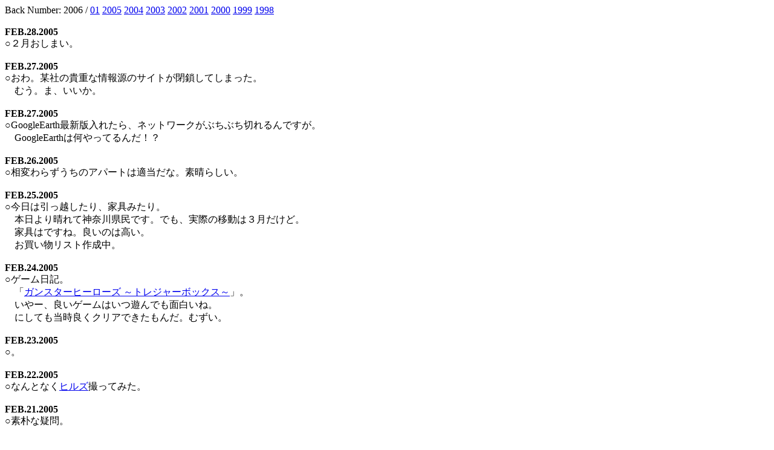

--- FILE ---
content_type: text/html
request_url: http://www.nona.dti.ne.jp/~fukaishi/diary/diary02.html
body_size: 4289
content:
<HTML>
<BODY BGCOLOR="#FFFFFF">
Back Number:
 2006 /
 <A HREF="diary02.html">01</A>
 <A HREF="2005/diary12.html">2005</A>
 <A HREF="2004/diary12.html">2004</A>
 <A HREF="2003/diary12.html">2003</A>
 <A HREF="2002/diary12.html">2002</A>
 <A HREF="2001/diary12.html">2001</A>
 <A HREF="2000/diary12.html">2000</A>
 <A HREF="1999/diary07.html">1999</A>
 <A HREF="1998/diary12.html">1998</A><BR>
<BR><B>FEB.28.2005</B><br>
���Q�������܂��B<br>
<BR><B>FEB.27.2005</B><br>
������B�^�Ђ̋M�d�ȏ�񌹂̃T�C�g�������Ă��܂����B<br>
�@�ނ��B�܁A�������B<br>
<BR><B>FEB.27.2005</B><br>
��GoogleEarth�ŐV�œ��ꂽ��A�l�b�g���[�N���Ԃ��Ԃ��؂���ł����B<br>
�@GoogleEarth�͉�����Ă�񂾁I�H<br>
<BR><B>FEB.26.2005</B><br>
�����ς�炸�����̃A�p�[�g�͓K�����ȁB�f���炵���B<br>
<BR><B>FEB.25.2005</B><br>
�������͈����z������A�Ƌ�݂���B<br>
�@�{����萰��Đ_�ސ쌧���ł��B�ł��A���ۂ̈ړ��͂R�������ǁB<br>
�@�Ƌ�͂ł��ˁB�ǂ��͍̂����B<br>
�@�����������X�g�쐬���B<br>
<BR><B>FEB.24.2005</B><br>
���Q�[�����L�B<br>
�@�u<a href="http://ages.sega.jp/vol25/home.html">�K���X�^�[�q�[���[�Y �`�g���W���[�{�b�N�X�`</a>�v�B<br>
�@����[�A�ǂ��Q�[���͂��V��ł��ʔ����ˁB<br>
�@�ɂ��Ă������ǂ��N���A�ł������񂾁B�ނ����B<br>
<BR><B>FEB.23.2005</B><br>
���B<br>
<BR><B>FEB.22.2005</B><br>
���Ȃ�ƂȂ�<a href="img/20060222/hills.jpg">�q���Y</a>�B���Ă݂��B<br>
<BR><B>FEB.21.2005</B><br>
���f�p�ȋ^��B<br>
<BR><B>FEB.20.2005</B><br>
���f�p�ȋ^��B<br>
<BR><B>FEB.19.2005</B><br>
���f�p�ȋ^��B<br>
�@���Ƀ_�C�G�b�g�n�̃����}�K�BJARO�ɂЂ����������肵�Ȃ��̂��ȁH<br>
�@�܂񂪐����B<br>
�@�S�������Ă�͂��Ȃ̂ɁA�P�����Ȃ����Ă̂����\����B�ǂ����ɕ��ꍞ�񂾂��B<br>
<BR><B>FEB.18.2005</B><br>
���Q�Ă��B<br>
�@�V���b�N�B�m�[�g��AC�A�_�v�^�A��ЂɖY��Ă����B�ǂ����悤���̂��B<br>
�@������DS���q�����H���܂Ƀ\�t�g��F�����Ȃ����N�����Ƀn���O��B<br>
�@�܂��A��x�������Ⴆ�΂��ƕ��ʂɎg���邩����Ȃ����B<br>
�@�P�T�ԂԂ�ɂ����Ɣ]�g���V�񂾂�ڂ�ڂ낾�����B<br>
<BR><B>FEB.17.2005</B><br>
��<a href="http://monitor.macromill.com/">�}�N���~��</a><br>
�@1000�~�����܂����B<br>
<BR><B>FEB.16.2005</B><br>
���g���m�B<br>
�@�e���r���Ȃ����A����܏ڂ��������m��񂪁A���\�ڂ�ڂ낶��̂��B<br>
�@����Ƃ����܂��܂��������j���[�X���ڂɕt���������ȁH<br>
�@���F�B���������B<br>
<BR><B>FEB.16.2005</B><br>
�����낻��Ö{�又���s���J�Â��˂΁B<br>
<BR><B>FEB.15.2005</B><br>
���Ȃ�ƂȂ��Ƃ̋߂��̎ʐ^��<a href="img/20060211/img.jpg">�B��B</a><br>
�@���Ă��A�B�����̂͂P�P�������ǁB<br>
<BR><B>FEB.14.2005</B><br>
�����a�������߂łƂ��������܂��B<br>
�@�o�����^�C���f�[�ł��ˁB�E�ς��Ă���Ⴆ�鐔���������������ƌ������ȁB�܁A�����񂾂��ǁB<br>
�@Eclipse3.1.2���o�Ă�̂ŁA�C���X�g�[�����悤�B���̂����B<br>
�@�����B<br>
<BR><B>FEB.13.2005</B><br>
���Ȃ񂩍��N�͏j�����y�j�̓��Ȃ̂��S�����炢����񂾂ȁB<br>
�@�������C�����B<br>
�@�ׂ̕����̌u�����������������������B����������Ɖ䖝���Ă���B<br>
<BR><B>FEB.12.2005</B><br>
�������̓v���O�����̓��B���܂�i���͂Ȃ��������B<br>
�@�Ȃ񂩌��̒��ɏo������������ۂ���ł������Ă���A���ꂽ�B<br>
�@���̒��������[�������B�����[�B<br>
<BR><B>FEB.11.2005</B><br>
�������̓��[���T�[�o�ݒ肵����ANFS�ݒ肵���肵���B<br>
�@���ƃT�[�o�̓��B<br>
�@�� �蕨���ł��ꂽ�悤�ŗǂ������B<br>
�@���ƁA�����B<br>
�@���ƁA���J�u����B<br>
<BR><B>FEB.10.2005</B><br>
���ŋ߂̌Ö{��<a href="http://www.bookoff.co.jp/sell/takuhon/index.html">������</a>�񂾂ȁB<br>
�@�l�b�g����\�����ނƁA�W�ׁ����聨�����܂ň�x�ɂ���Ă����B<br>
�@�֗��Ȑ��̒��ɂȂ������񂾁B<br>
�@���ƁA�i�{�[�����Ă����Ȏ�ނ���񂾂ȁB<br>
<BR><B>FEB.09.2005</B><br>
��<br>
<BR><B>FEB.08.2005</B><br>
��<br>
<BR><B>FEB.07.2005</B><br>
��<br>
<BR><B>FEB.06.2005</B><br>
���Ƃ����킯�ŁA�����������ꂿ�����ʐM������A<br>
�@���ꂿ�����ʐM�ɂ����̂���������Y��āA�C���t������d�r���؂�Ă܂����B<br>
�@�l�̃��b�Z�[�W�{�g���͂������ցH<br>
<BR><B>FEB.05.2005</B><br>
�������̓J�u�̓��ł��B<br>
�@�`���[���[�ƃ`���R���[�g�H��ʔ��������B<br>
<BR><B>FEB.04.2005</B><br>
�����[�A�ǂ��Ԃ̐X�̂��ꂿ�����ʐM���Ă����������ƂȂ̂ˁB<br>
�@���ꂿ�����ʐM�ɂ��ĕ����Ă����ƁA���V�ԂƂ��ɂȂ񂩋N������ă��c�Ȃ̂��B<br>
�@���ꂿ�����ʐM�I�񂾂�V�ׂȂ�����A�����Ǝv�����B<br>
<BR><B>FEB.03.2005</B><br>
��<br>
<BR><B>FEB.02.2005</B><br>
��<br>
<BR><B>FEB.01.2005</B><br>
��<br>
</BODY>
</HTML>
